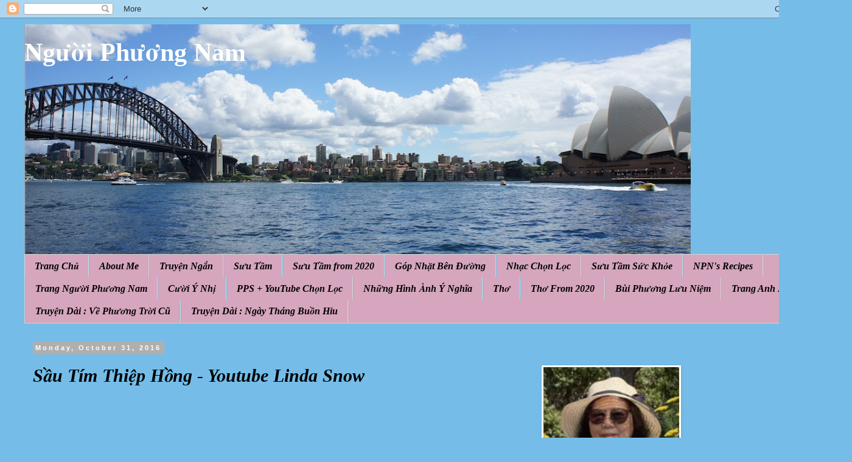

--- FILE ---
content_type: text/html; charset=UTF-8
request_url: https://nguoiphuongnam52.blogspot.com/b/stats?style=BLACK_TRANSPARENT&timeRange=ALL_TIME&token=APq4FmDaJkaB_a0HAU_15YQ1hPKVCKNXhHSWN7Nyvb9Nm-1oOeIJj2SvtmvmEBdJpzLyVexB4BkyteZzyKf5G8zGBbp9VpTmKg
body_size: -10
content:
{"total":19060762,"sparklineOptions":{"backgroundColor":{"fillOpacity":0.1,"fill":"#000000"},"series":[{"areaOpacity":0.3,"color":"#202020"}]},"sparklineData":[[0,25],[1,33],[2,42],[3,46],[4,37],[5,34],[6,26],[7,26],[8,31],[9,31],[10,28],[11,26],[12,26],[13,33],[14,100],[15,29],[16,26],[17,26],[18,27],[19,26],[20,27],[21,30],[22,45],[23,70],[24,36],[25,35],[26,28],[27,24],[28,32],[29,13]],"nextTickMs":37894}